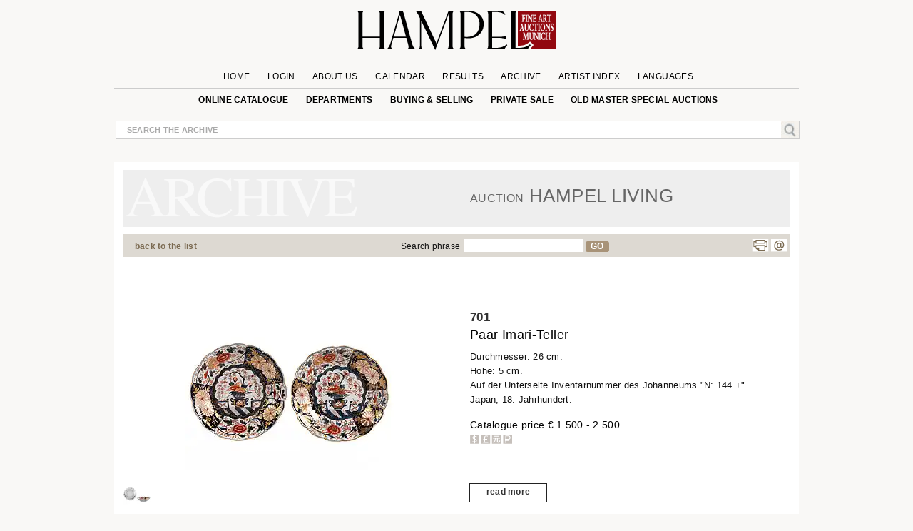

--- FILE ---
content_type: text/html; charset=UTF-8
request_url: https://www.hampel-auctions.com/a/archive-catalogue-detail.html?la=en&a=93&s=340&id=513516&g=Aussereuropaeische-Kunst
body_size: 23440
content:

 <!DOCTYPE html>
<html lang="en">
<head>
     <meta charset="utf-8" />
  
<!-- create dataLayer and init  -->
  
    <script>  


    		window.dataLayer = window.dataLayer || [];
          function gtag() { window.dataLayer.push(arguments); }
          gtag('consent', 'default', {
            ad_storage: 'denied',
            ad_user_data: 'denied',
            ad_personalization:'denied',
            analytics_storage:'denied',
            wait_for_update: 500
            
          });

          
         //gtag("set", "ads_data_redaction", true); strenger cookie richtlinie

         gtag("set", "ipAddress", "18.217.143.138")

          window.dataLayer.push({
            'language_setting': "en" 
          });

         //http://www.geoplugin.net/javascript.gp  geolocation etc script;
      </script>
  

<!-- area for verfications -->
<meta name="google-site-verification" content="UvKsKeqUyHEvP-DjDyILhZnH1ENfi2S3KYxdl3EZtnQ" />
 <meta name="p:domain_verify" content="edbb9e4a2aa48ef79ef6bf85a82669ab"/>
 <meta name="facebook-domain-verification" content="x7yrd8nojqvu64pk7wjzqhr7jrfeh0" />
   <title>Paar Imari-Teller - Hampel Fine Art Auctions</title>
   
   <meta name="description" content="Die Teller tief gemuldet, mit gebogtem Rand. Die Lippe ist mit einem zarten Band vergoldet. Die Fahne ist in sechs Teile gegliedert, die je unterschiedlich " />

	<meta content="index, follow" name="robots">
	<meta name="page-topic" content="Kunst &amp; Kultur; Allgemein" />
	<meta name="Author" content="Hampel Kunstauktionen">
	<meta name="copyright" content="&copy; 2019 Hampel Kunstauktionen in München">
	<meta http-equiv="X-UA-Compatible" content="IE=edge"/>
     <!-- metatags  MS -->  
	<meta content="hampel-auctions.com" name="application-name">
   <meta content="Launch hampel-auctions.com" name="msapplication-tooltip">
   <meta content="name=Anmelden;action-uri=/login.html?utm_medium=tb_icon&utm_content=Win7+Taskbar+Icon&utm_source=Sign+In;icon-uri=/img/content/favicon.ico" name="msapplication-task">
   <meta content="name=Registieren;action-uri=//account-new.html?utm_medium=tb_icon&utm_content=Win7+Taskbar+Icon&utm_source=Register;icon-uri=/img/content/favicon.ico" name="msapplication-task">
   <meta content="name=Bieten;action-uri=/online-catalogue-start.html?utm_medium=tb_icon&utm_content=Win7+Taskbar+Icon&utm_source=Bid;icon-uri=/img/content/favicon.ico" name="msapplication-task">
   <!-- Meta MS End -->
   
   <meta content="Launch hampel-auctions.com" name="msapplication-tooltip">
   <meta content="name=Anmelden;action-uri=/login.html?utm_medium=tb_icon&utm_content=Win7+Taskbar+Icon&utm_source=Sign+In;icon-uri=/img/content/favicon.ico" name="msapplication-task">
   <meta content="name=Registieren;action-uri=//account-new.html?utm_medium=tb_icon&utm_content=Win7+Taskbar+Icon&utm_source=Register;icon-uri=/img/content/favicon.ico" name="msapplication-task">
   <meta content="name=Bieten;action-uri=/online-catalogue-start.html?utm_medium=tb_icon&utm_content=Win7+Taskbar+Icon&utm_source=Bid;icon-uri=/img/content/favicon.ico" name="msapplication-task">
   
   <meta name="format-detection" content="telephone=no">
   <script type="application/ld+json">{"@context":"http://schema.org","@graph":[{"@type":"Organization","@id":"https://hampel-auctions.com/#organization","name":"HAMPEL Fine Art Auctions Munich","url":"https://hampel-auctions.com","sameAs":["https://www.facebook.com/hampelfineart/","https://www.pinterest.de/hampelauctions/","https://www.instagram.com/hampel.fine.art.auctions/"],"logo":{"@type":"ImageObject","@id":"https://hampel-auctions.com/#/schema/logo/image/","inLanguage":"de-DE","url":"https://hampel-auctions.com/img/content/Logo_grau_rot_engl.png","contentUrl":"https://hampel-auctions.com/img/content/Logo_grau_rot_engl.png","width":1024,"height":201,"caption":"HAMPEL Fine Art Auctions Munich"},"image":{"@id":"https://hampel-auctions.com/#/schema/logo/image/"},"address":{"@type":"PostalAddress","addressLocality":"München ","postalCode":"80799","streetAddress":"Schellingstr. 44 Villa Hampel"},"email":"office@hampel-auctions.com","telephone":"( 0049 ) 89 28 80 40"},{"@type":"WebSite","@id":"https://hampel-auctions.com/#website","url":"https://hampel-auctions.com","name":"HAMPEL Fine Art Auctions Munich","description":"One of the leading auction houses in Europe. Overview on our upcoming art auctions in Munich. Subscribe to our page flip catalogues and receive all actual notes about our auctions","publisher":{"@id":"https://hampel-auctions.com/#organization"},"potentialAction":[{"@type":"SearchAction","target":{"@type":"EntryPoint","urlTemplate":"https://www.hampel-auctions.com/archive-catalogue-search.html?q={search_term_string}"},"query-input":"required name=search_term_string"}],"inLanguage":"de-DE"},{"@type":"WebPage","@id":"https://hampel-auctions.com/a/archive-catalogue-detail.html?la=en&a=93&s=340&id=513516&g=Aussereuropaeische-Kunst/#webpage","url":"https://hampel-auctions.com/a/archive-catalogue-detail.html?la=en&a=93&s=340&id=513516&g=Aussereuropaeische-Kunst","name":"Paar Imari-Teller","isPartOf":{"@id":"https://hampel-auctions.com/#website"},"datePublished":"2013-06-30T00:00:00+02:00","description":"Die Teller tief gemuldet, mit gebogtem Rand. Die Lippe ist mit einem zarten Band vergoldet. Die Fahne ist in sechs Teile gegliedert, die je unterschiedlich ...","breadcrumb":["https://hampel-auctions.com/a/archive-catalogue-detail.html?la=en&a=93&s=340&id=513516&g=Aussereuropaeische-Kunst/#breadcrumb"],"inLanguage":"en-EN","potentialAction":[{"@type":"ReadAction","target":["https://hampel-auctions.com/a/archive-catalogue-detail.html?la=en&a=93&s=340&id=513516&g=Aussereuropaeische-Kunst"]}]},{"@type":"BreadcrumbList","@id":"https://hampel-auctions.com/a/archive-catalogue-detail.html?la=en&a=93&s=340&id=513516&g=Aussereuropaeische-Kunst/#breadcrumb","itemListElement":[{"@type":"ListItem","position":1,"name":"Homepage","item":"https://hampel-auctions.com"},{"@type":"ListItem","position":2,"name":"Hampel Living June 28, 2013","item":"https://hampel-auctions.com/archive-catalogue.html?la=en&a=93&s=340"},{"@type":"ListItem","position":3,"name":"Paar Imari-Teller","item":"https://hampel-auctions.com/a/archive-catalogue-detail.html?la=en&a=93&s=340&id=513516&g=Aussereuropaeische-Kunst"}]},{"@type":"CreativeWork","name":"Paar Imari-Teller","image":"https://www.hampel-auctions.com/img/auktionen/A93/b/Hampel-93018003.jpg","description":"Die Teller tief gemuldet, mit gebogtem Rand. Die Lippe ist mit einem zarten Band vergoldet. Die Fahne ist in sechs Teile gegliedert, die je unterschiedlich ...","creator":{"@type":"Person","name":""},"offers":{"@type":"AggregateOffer","lowPrice":"1.500 &euro;"}}]}</script>
   <!-- meta name="viewport" content="width=device-width, initial-scale=1" / -->
	<meta content="Schellingstrasse 44, 80799 München, Deutschland" name="geo.placename" /><meta content="48.1508523;11.5744366" name="geo.position" /><meta content="DE-Bayern" name="geo.region" /><meta content="48.1508523;11.5744366" name="ICBM" />
   
  
   <meta property="og:title" content="Paar Imari-Teller" />
   <meta property="og:description" content="Die Teller tief gemuldet, mit gebogtem Rand. Die Lippe ist mit einem zarten Band vergoldet. Die Fahne ist in sechs Teile gegliedert, die je unterschiedlich ..."/>
   <meta property="og:site_name" content="Hampel-Auctions" /> 
   <meta property="og:url" content="https://www.hampel-auctions.com/a/archive-catalogue-detail.html?la=en&a=93&s=340&id=513516&g=Aussereuropaeische-Kunst" />
   <meta property="og:locale" content="de_DE" />
   <link rel="canonical" href="https://www.hampel-auctions.com/a/archive-catalogue-detail.html?la=en&a=93&s=340&id=513516&g=Aussereuropaeische-Kunst"/>
  <meta property="og:type" content="product"/>
  <meta property="og:image" content="https://www.hampel-auctions.com/img/auktionen/A93/b/Hampel-93018003.jpg" />   

       
      <meta property="og:image" content="https://www.hampel-auctions.com/img/auktionen/A93/b/Hampel-93018003-a.jpg" /> 
      	
<link rel="shortcut icon" href="/img/content/favicon.ico" type="image/x-icon" />
<link rel="shortcut icon" href="/img/hampel_touch-icon/favicon.ico" type="image/x-icon" />
<link rel="apple-touch-icon" sizes="57x57" href="/img/hampel_touch-icon/apple-touch-icon-57x57.png">
<link rel="apple-touch-icon" sizes="60x60" href="/img/hampel_touch-icon/apple-touch-icon-60x60.png">
<link rel="apple-touch-icon" sizes="72x72" href="/img/hampel_touch-icon/apple-touch-icon-72x72.png">
<link rel="apple-touch-icon" sizes="76x76" href="/img/hampel_touch-icon/apple-touch-icon-76x76.png">
<link rel="apple-touch-icon" sizes="114x114" href="/img/hampel_touch-icon/apple-touch-icon-114x114.png">
<link rel="apple-touch-icon" sizes="120x120" href="/img/hampel_touch-icon/apple-touch-icon-120x120.png">
<link rel="apple-touch-icon" sizes="144x144" href="/img/hampel_touch-icon/apple-touch-icon-144x144.png">
<link rel="apple-touch-icon" sizes="152x152" href="/img/hampel_touch-icon/apple-touch-icon-152x152.png">
<link rel="apple-touch-icon" sizes="180x180" href="/img/hampel_touch-icon/apple-touch-icon-180x180.png">
<link rel="icon" type="image/png" href="/img/hampel_touch-icon/favicon-16x16.png" sizes="16x16">
<link rel="icon" type="image/png" href="/img/hampel_touch-icon/favicon-32x32.png" sizes="32x32">
<link rel="icon" type="image/png" href="/img/hampel_touch-icon/favicon-96x96.png" sizes="96x96">
<link rel="icon" type="image/png" href="/img/hampel_touch-icon/android-chrome-192x192.png" sizes="192x192">
<meta name="msapplication-square70x70logo" content="/img/hampel_touch-icon/smalltile.png" />
<meta name="msapplication-square150x150logo" content="/img/hampel_touch-icon/mediumtile.png" />
<meta name="msapplication-wide310x150logo" content="/img/hampel_touch-icon/widetile.png" />
<meta name="msapplication-square310x310logo" content="/img/hampel_touch-icon/largetile.png" />


<!--link rel="preconnect" href="//www.googletagmanager.com/" crossorigin>
<link rel="preconnect" href="//www.google-analytics.com/" crossorigin>
<link rel="preconnect" href="//ajax.googleapis.com" crossorigin>
<link rel="preconnect" href="//fonts.gstatic.com" crossorigin-->


 
<link rel="preload" as="image" href="/img/content/hampel-fine-art-auctions-munich.svg" />

<link  href="/s/fonts.css" rel="stylesheet"  type="text/css" media="all" />
<link href="//cdn-hampel-auctions.de/s/BASIC_CSS_FILE_mumin_00edcbb8d510aa3a503b02c2de55b302.css" rel="stylesheet"  type="text/css" media="all" />

<!--mobile-->

  <meta name="viewport" content="width=device-width" >



<!--link href="https://fonts.googleapis.com/css2?family=Open+Sans:ital,wght@0,300;0,400;0,600;0,700;0,800;1,300;1,400;1,600&display=swap" rel="stylesheet" -->

<!--
 <link  href='https://fonts.googleapis.com/css?family=Open+Sans:400,300,300italic,400italic,600,600italic,700,700italic,800,800italic&subset=latin,latin-ext,cyrillic,cyrillic-ext&display=swap' rel='stylesheet' type='text/css' rel="preload"> 
  
<link href='https://fonts.googleapis.com/css?family=Open+Sans+Condensed:300,300italic,700&subset=latin,latin-ext,cyrillic,cyrillic-ext&display=swap' rel="preload" rel='stylesheet' type='text/css'>
 --> 

<!--link rel="stylesheet" type="text/css" href="//cdn-hampel-auctions.de/s/AGILE_CSS_FILE_mumin_e00c36abcb6801489488286d48e5cfaf.css" media="screen"/ -->

<link rel="stylesheet" type="text/css"  href="//cdn-hampel-auctions.de/s/PRINTDETAIL_CSS_FILE_mumin_f2e2e037beb43957d8e5987ae3d38ab0.css" media="print"/>

   
 
<script>
	//layzloading laden polyfill
	window.lazySizesConfig = window.lazySizesConfig || {};
	window.lazySizesConfig.init = false;
</script>   
 
 




</head>
<body class="detail arch objectlist">

<!--Google Tag Manager-->
<!-- Google Tag Manager wurde akzeptiert -->

	
	
		<script>
		
		
		(function(w,d,s,l,i){

			w[l]=w[l]||[];w[l].push({'gtm.start':new Date().getTime(),event:'gtm.js'});
				var f=d.getElementsByTagName(s)[0],j=d.createElement(s),dl=l!='dataLayer'?'&l='+l:'';
					j.async=true;
					j.src='//www.googletagmanager.com/gtm.js?id='+i+dl;
					f.parentNode.insertBefore(j,f);
		})(window,document,'script','dataLayer','GTM-TQJML9');
		
		
	
	 
		(function(w,d,t,r,u){var f,n,i;w[u]=w[u]||[],f=function(){var o={ti:"187211380", enableAutoSpaTracking: true};o.q=w[u],w[u]=new UET(o),w[u].push("pageLoad")},n=d.createElement(t),n.src=r,n.async=1,n.onload=n.onreadystatechange=function(){var s=this.readyState;s&&s!=="loaded"&&s!=="complete"||(f(),n.onload=n.onreadystatechange=null)},i=d.getElementsByTagName(t)[0],i.parentNode.insertBefore(n,i)})(window,document,"script","//bat.bing.com/bat.js","uetq");
		</script>

		 <noscript>
			<iframe src="//www.googletagmanager.com/ns.html?id=GTM-TQJML9" height="0" width="0" style="display:none;visibility:hidden"></iframe>
		</noscript>

 	
	

<!-- End Google Tag Manager -->




<div id="outerwrapper">

	
<!-- Begin Header -->
<div class="white">
<div class="innerwhite">

<div class="shift"></div>

	<div class="header">

		<div class="header-inside">

			<div class="navrow1">

			
				<div class="navDiv">
	<a href="/" title="HAMPEL Fine Art Auctions Munich"><img class="logo" src="/img/content/hampel-fine-art-auctions-munich.svg" alt="Logo Fine Art Auctions Munich" /></a>
	<a href="#" style="float:right;" title="shop now!"></a>
   	<a href="https://www.hampel-auctions.com/live-auctions.html" title="Click here for Live Auctions" style="float:left;visibility:hidden"  class=" mobhide"></a>

</div>

				<ul id="mm1">
								<li >
					<a  href="/" >Home</a>

					
				</li>
					

								<li >
					<a  href="/login.html" >Login</a>

					
				</li>
					

								<li  class="about-us">
					<a >About us</a>

										<ul class="sub en" >
					
												
						<li>
																
																			<a href="/company-auctionhouse.html" title="Company information | HAMPEL Fine Art Auctions Munich" >Contact</a>
																						</li>
												
						<li>
																
																			<a href="/munich-enterprise.html" title="Munich enterprise | Hampel Fine Art Auctions Munich" >Munich enterprise</a>
																						</li>
												
						<li>
																
																			<a href="/the-special-extra-at-hampel.html" title="The special extra at Hampel | Hampel Fine Art Auctions Munich" >The special extra at Hampel</a>
																						</li>
												
						<li>
																
																			<a href="/live-auctions.html" title="Live auctions | Hampel Fine Art Auctions Munich" >Live auctions</a>
																						</li>
												
						<li>
																
																			<a href="/videos-of-previous-auctions.html" title="Videos of previous auctions | Hampel Fine Art Auctions Munich" >Videos of previous auctions</a>
																						</li>
												
						<li>
																
																			<a href="/karriere-im-auktionshaus.html" title="Careers  | HAMPEL Fine Art Auctions Munich" >Job vacancies</a>
																						</li>
							
					</ul>		
					
				</li>
					

								<li >
					<a  href="/company-dates.html" >Calendar</a>

					
				</li>
					

								<li >
					<a  href="/highlights.html" >Results</a>

					
				</li>
					

								<li >
					<a  href="/archive.html" >Archive</a>

					
				</li>
					

								<li >
					<a  href="/artists.html" >Artist Index</a>

					
				</li>
					

								<li  class="language">
					<a >Languages</a>

										<ul class="sub en" >
					
												
						<li>
																								<a href="/a/archive-catalogue-detail.html?la=de&a=93&s=340&id=513516&g=Aussereuropaeische-Kunst" title="Deutsche Webseite von Hampel Kunstauktionen" >DE</a>
																					</li>
												
						<li>
																								<a href="/a/archive-catalogue-detail.html?la=fr&a=93&s=340&id=513516&g=Aussereuropaeische-Kunst" title="Site web de Hampel Fine Art Auctions en français" >FR</a>
																					</li>
												
						<li>
																								<a href="/a/archive-catalogue-detail.html?la=it&a=93&s=340&id=513516&g=Aussereuropaeische-Kunst" title="Pagina web in italiano di Hampel Fine Art Auction" >IT</a>
																					</li>
							
					</ul>		
					
				</li>
					

				

				</ul>
			</div>

			<div class="navrow2">
					<ul id="mm2">
					<!--
											<li>
						<a href="https://www.facebook.com/pages/Hampel-Fine-Art-Auctions-Munich/119950421406183" class="socials f" title="Hampel on Facebook" target="_blank"></a>
						<a href="https://www.pinterest.com/hampelauctions" class="socials pi" title="Hampel on Pinterest" target="_blank"></a>
						<a href="https://www.instagram.com/hampel.fine.art.auctions/" class="socials ig" title="Hampel on Instagram" target="_blank"></a>
						<a href="" class="socials g" title="" target=""></a>
						</li>
										-->
					 

					<li>
																<a  href="/online-catalogue-start.html" >online catalogue</a>
															
							
												</li>
					 

					<li>
																<a  href="/departments.html" >Departments</a>
															
							
						  
								<ul class="section">
								<li class="mhead"><a href="/departments.html">Aktuelle Auktionen</a></li>
								<li class="mhead"><a>Fachbereiche</a></li >
								
								 
								<li><a href="/online-catalogue-search.html?g=Gemaelde-16-18-Jhdt&p=1">Old Master Paintings</a></li>
									 
								<li><a href="/online-catalogue-search.html?g=Gemaelde-19-20-Jhdt&p=1">19th & 20th Century Paintings</a></li>
									 
								<li><a href="/online-catalogue-search.html?g=Moderne&p=1">Impressionists & Modern&nbspArt</a></li>
									 
								<li><a href="/online-catalogue-search.html?g=Skulpturen&p=1">Sculpture & Antiquities</a></li>
									 
								<li><a href="/online-catalogue-search.html?g=MoebelEinrichtung&p=1">Furniture & Interior</a></li>
									 
								<li><a href="/online-catalogue-search.html?g=Uhren&p=1">Clocks</a></li>
									 
								<li><a href="/online-catalogue-search.html?g=Kunsthandwerk&p=1">Works of Art</a></li>
									 
								<li><a href="/online-catalogue-search.html?g=SilberversilberteObjekte&p=1">Silver & silver plated objects</a></li>
									 
								<li><a href="/online-catalogue-search.html?g=Luxus&p=1">Handbags</a></li>
									 
								<li><a href="/online-catalogue-search.html?g=SchmuckJuwelen&p=1">Jewellery & Accessories</a></li>
									 
								<li><a href="/online-catalogue-search.html?g=Armbanduhren&p=1">Wristwatches</a></li>
									 
								<li><a href="/online-catalogue-search.html?g=Aussereuropaeische-Kunst&p=1">Non-European Art</a></li>
									 
								<li><a href="/online-catalogue-search.html?g=Varia&p=1">Hampel Living</a></li>
																	</ul>
												</li>
					 

					<li>
																<a  href="/company-buy-sell.html" >Buying & Selling</a>
															
							
												</li>
					 

					<li>
																<a  href="/private-sale.html" >private sale</a>
															
							
												</li>
					 

					<li>
																<a  href="/special-old-masters-auctions.html" >Old Master special auctions</a>
															
							
												</li>
					
					</ul>
			</div>
			<!-- neues Suchfeld -->
			<div class="globalInput " style="position: relative;">
				<p><input id="globalsearch" class="search" placeholder="search the archive"/><span><a id="bglobalsearch"><img src="/img/content/search.jpg" alt="Kunst auf hampel-auctions.com suchen"/></a></span></p>
				<p class="suggestions" style="position: absolute;"> </p>
			</div>
			<!-- neues Suchfeld -->

		</div>

</div>
<div class="shift"></div>

</div>


</div>
<!-- HEAD END -->
	<!-- departments im archiv für den desktop-->

<div class="depart" style="display:none;">
	<div class="inner">
		<div class="archborder">
		<!-- gibt es warengruppen aus vergangener Auktion -->

							<div class="half" style="width:960px;">
				<!--h2>Warengruppen</h2 -->
				<ul>

								<li><a href="/online-catalogue-search.html?g=Gemaelde-16-18-Jhdt&p=1"> Old Master Paintings</a></li>
				 
								<li><a href="/online-catalogue-search.html?g=Gemaelde-19-20-Jhdt&p=1"> 19th & 20th Century Paintings</a></li>
				 
								<li><a href="/online-catalogue-search.html?g=Moderne&p=1"> Impressionists & Modern&nbspArt</a></li>
				 
								<li><a href="/online-catalogue-search.html?g=Skulpturen&p=1"> Sculpture & Antiquities</a></li>
				 
								<li><a href="/online-catalogue-search.html?g=MoebelEinrichtung&p=1"> Furniture & Interior</a></li>
				 
				
				</ul>
				<ul>
								<li><a href="/online-catalogue-search.html?g=Uhren&p=1"> Clocks</a></li>
				 
								<li><a href="/online-catalogue-search.html?g=Kunsthandwerk&p=1"> Works of Art</a></li>
				 
								<li><a href="/online-catalogue-search.html?g=SilberversilberteObjekte&p=1"> Silver & silver plated objects</a></li>
				 
								<li><a href="/online-catalogue-search.html?g=Luxus&p=1"> Handbags</a></li>
				 
								<li><a href="/online-catalogue-search.html?g=SchmuckJuwelen&p=1"> Jewellery & Accessories</a></li>
				 
								</ul>
				<ul>
								<li><a href="/online-catalogue-search.html?g=Armbanduhren&p=1"> Wristwatches</a></li>
				 
								<li><a href="/online-catalogue-search.html?g=Aussereuropaeische-Kunst&p=1"> Non-European Art</a></li>
				 
								<li><a href="/online-catalogue-search.html?g=Varia&p=1"> Hampel Living</a></li>
				 
								</ul>
				</div>
			
		</div>
		<!-- der balken unten -->
	</div>
</div>
<!-- departments -->

<!-- departments -->

<!-- banner für live auktionen für smartphones -->

<!-- banner für live auktionen für smartphones -->
<!-- banner für live auktionen --><!-- banner für live auktionen --><div class="archlay" >
<div class="inner">
<div class="archborder">
<div class="half">
<h2>All departments in the archive</h2>
<ul>
<li><a href="/archive-catalogue-search.html?g=Gemaelde-19-20-Jhdt&p=1"> 19th & 20th Century Paintings</a></li>
 
<li><a href="/archive-catalogue-search.html?g=Antiken&p=1"> Antiquities</a></li>
 
<li><a href="/archive-catalogue-search.html?g=Waffen&p=1"> Arms and hunting objects</a></li>
 
<li><a href="/archive-catalogue-search.html?g=Jugendstil-Art-Deco&p=1"> Art Nouveau & Art Déco</a></li>
 
<li><a href="/archive-catalogue-search.html?g=Grafik&p=1"> Books, Drawings & Engravings</a></li>
 
<li><a href="/archive-catalogue-search.html?g=Uhren&p=1"> Clocks</a></li>
 
<li><a href="/archive-catalogue-search.html?g=MoebelEinrichtung&p=1"> Furniture & Interior</a></li>
 
<li><a href="/archive-catalogue-search.html?g=DosenMiniaturen&p=1"> Gold Boxes & Objects of virtue</a></li>
 
<li><a href="/archive-catalogue-search.html?g=Varia&p=1"> Hampel Living</a></li>
 
<li><a href="/archive-catalogue-search.html?g=Luxus&p=1"> Handbags</a></li>
 

</ul>
<ul>
<li><a href="/archive-catalogue-search.html?g=Elfenbein&p=1"> Ivory art objects</a></li>
 
<li><a href="/archive-catalogue-search.html?g=SchmuckJuwelen&p=1"> Jewellery & Accessories</a></li>
 
<li><a href="/archive-catalogue-search.html?g=Keramik&p=1"> Majolica & Ceramics</a></li>
 
<li><a href="/archive-catalogue-search.html?g=Aussereuropaeische-Kunst&p=1"> Non-European Art</a></li>
 
<li><a href="/archive-catalogue-search.html?g=Gemaelde-16-18-Jhdt&p=1"> Old Master Paintings</a></li>
 
<li><a href="/archive-catalogue-search.html?g=Russische-Kunst&p=1"> Russian Art</a></li>
 
<li><a href="/archive-catalogue-search.html?g=Skulpturen&p=1"> Sculpture & Antiquities</a></li>
 
<li><a href="/archive-catalogue-search.html?g=SilberversilberteObjekte&p=1"> Silver & silver plated objects</a></li>
 
<li><a href="/archive-catalogue-search.html?g=Kunsthandwerk&p=1"> Works of Art</a></li>
 
<li><a href="/archive-catalogue-search.html?g=Armbanduhren&p=1"> Wristwatches</a></li>
 

</ul>

</div>

<div class="half right">
<h2> departments June auctions 2013&nbsp;</h2>
<ul>
<li><a href="/archive-catalogue-search.html?a=93&g=Gemaelde-19-20-Jhdt&p=1"> 19th & 20th Century Paintings</a></li>
 
<li><a href="/archive-catalogue-search.html?a=93&g=Antiken&p=1"> Antiquities</a></li>
 
<li><a href="/archive-catalogue-search.html?a=93&g=Grafik&p=1"> Books, Drawings & Engravings</a></li>
 
<li><a href="/archive-catalogue-search.html?a=93&g=Uhren&p=1"> Clocks</a></li>
 
<li><a href="/archive-catalogue-search.html?a=93&g=MoebelEinrichtung&p=1"> Furniture & Interior</a></li>
 
<li><a href="/archive-catalogue-search.html?a=93&g=DosenMiniaturen&p=1"> Gold Boxes & Objects of virtue</a></li>
 
<li><a href="/archive-catalogue-search.html?a=93&g=Varia&p=1"> Hampel Living</a></li>
 
<li><a href="/archive-catalogue-search.html?a=93&g=Moderne&p=1"> Impressionists & Modern&nbspArt</a></li>
 
<li><a href="/archive-catalogue-search.html?a=93&g=SchmuckJuwelen&p=1"> Jewellery & Accessories</a></li>
 
<li><a href="/archive-catalogue-search.html?a=93&g=Keramik&p=1"> Majolica & Ceramics</a></li>
 

</ul>
<ul>
<li><a href="/archive-catalogue-search.html?a=93&g=Gemaelde-16-18-Jhdt&p=1"> Old Master Paintings</a></li>
 
<li><a href="/archive-catalogue-search.html?a=93&g=Russische-Kunst&p=1"> Russian Art</a></li>
 
<li><a href="/archive-catalogue-search.html?a=93&g=Skulpturen&p=1"> Sculpture & Antiquities</a></li>
 
<li><a href="/archive-catalogue-search.html?a=93&g=SilberversilberteObjekte&p=1"> Silver & silver plated objects</a></li>
 
<li><a href="/archive-catalogue-search.html?a=93&g=Kunsthandwerk&p=1"> Works of Art</a></li>
 
<li><a href="/archive-catalogue-search.html?a=93&g=Armbanduhren&p=1"> Wristwatches</a></li>
 

</ul></div>
<!-- der balken unten --></div>
</div>
</div>


<!-- content beginn -->

<div id="wrapper" class="archive">
<div class="coat">

<div class="shift "><a class="arrow left" title="return to previous page" href="" rel="prev"><span></span></a></div>



<div class="content">


<!-- modul beginn -->
<div class="modul object">


<!-- headers for groups, search and subauction -->
<div class="head">
<!-- headers for groups, search and subauction -->
<div class="abg">


<div class="col colspan6">&nbsp;</div>
<div class="col colspan6">
<h2><span>Auction</span> Hampel Living</h2>
</div>
</div>

</div>

<!-- beginn search bar -->
<div class="searchbar">
<div class="col colspan3"><p class="tip"><a href="#" id="goBackList" class="back">back to the list</a></p></div>
<div class="col colspan2"><p class="tip"></p></div>
<div class="col colspan5"><p class="tip">Search phrase<input class="textsearch" id="textsearch" /><a id="btextsearch">GO</a></p></div>
<div class="col colspan2"><ul class="func"><li style="margin-left: -25px"><a href="" class="socials g" title="" target=""></a><a class="socials p" title="Print page" href="#" onclick="window.print();return false"></a><a class="socials m" title="Mail to HAMPEL Fine Art Auctions" href="mailto:office@hampel-auctions.com"></a></li></ul></div>
</div>

<!-- end search  bar -->
<!-- google bar -->

<div class="row gtr translate"><div id="google_translate_element" style="float:right;"></div>
<p class="gtreset" style="float:right;"><span class="oa">&raquo; </span>reset</p></div>
<!-- google bar -->
<!-- neuer Bereich -->
<!-- slider f�r detail photos -->



<!-- slider für detail photos -->
<div class="swiper-detail mobhide" style="position:relative;display:none;margin-bottom:50px;">
<div style="position:relative; background:white; height:auto; margin-bottom:50px; width:100%; z-index:10; ">
<div class="slideToggle"><p title="schließen"><span></span><span></span></p></div>
<div class="swiper-container detail-swiper">
    <div class="swiper-wrapper">
	
			<!-- kein imgix -->
		<link rel="preload" as="image" href="https://cdn-hampel-auctions.de/cdn-cgi/image/q=50,s=1,f=auto,metadata=copyright,h=585,fit=scale-down/img/auktionen/A93/b/Hampel-93018003.jpg" />
		<div class="swiper-slide">
		<img 
			data-src="https://cdn-hampel-auctions.de/cdn-cgi/image/q=50,s=1,f=auto,metadata=copyright,h=585,fit=scale-down/img/auktionen/A93/b/Hampel-93018003.jpg" 
			src="https://hampel-auctions.imgix.net/auktionen/defaults/clearpix.jpg"  
			alt="Detailabbildung:Paar Imari-Teller" 
			class="swiper-lazy" 
			style="max-width:100%;"/>
		</div>
			
			   	 <div class="swiper-slide i">
			<div class="swiper-lazy-preloader"></div>
			<img 
				data-src="https://cdn-hampel-auctions.de/cdn-cgi/image/q=50,s=1,f=auto,metadata=copyright,h=585,fit=scale-down/img/auktionen/A93/b/Hampel-93018003-a.jpg" 
				src="https://hampel-auctions.imgix.net/auktionen/defaults/clearpix.jpg" 
				alt="Detailabbildung: Paar Imari-Teller"  
				class="swiper-lazy" style="max-width:100%;"/>
		  </div>
					
			
			
	
			   	    	</div>
  </div>
  <!-- Add Pagination -->
  <div class="swiper-pagination detailpagination"></div>
 <!-- Add Arrows -->
    <div class="swiper-button-next swiper-button-white"></div>
    <div class="swiper-button-prev swiper-button-white"></div>
</div>
</div>





<!-- inner content -->
<!-- begin upper modul row -->

	<div class="detail-row" style="width:100%;min-height:400px;">
	<!-- art agent tpl --> 
	
		<!-- big modul art agent -->
<div id="artagent">
	<div class="artagent_overlay"></div>
	<div class="artagent col colspan12">
			<div class="close-button" style="transform:none;"><span style="font-size:2rem; font-weight:400;">&times;</span></div>

			<h3>Your personal art agent</h3>
			<div style="float:left; width:100%;">
				<div class="col colspan3">
					
														<!-- auktion kleiner 118 -->
								
								<img data-srcset="https://cdn-hampel-auctions.de/cdn-cgi/image/q=50,s=1,f=auto,metadata=copyright,w=206,dpr=1,fit=scale-down/img/auktionen/A93/m/Hampel-93018003.jpg 1x,
												  https://cdn-hampel-auctions.de/cdn-cgi/image/q=50,s=1,f=auto,metadata=copyright,w=206,dpr=2,fit=scale-down/img/auktionen/A93/m/Hampel-93018003.jpg 2x,
												  https://cdn-hampel-auctions.de/cdn-cgi/image/q=50,s=1,f=auto,metadata=copyright,w=206,dpr=3,fit=scale-down/img/auktionen/A93/m/Hampel-93018003.jpg 3x" 
												  src="/img/auktionen/defaults/clearpix.jpg" class="lazyload"  alt="Detail images: Paar Imari-Teller" style="width:90%;"/>
								
					
				</div>
				<div class="col colspan5">			
					<p><strong>You would like to purchase a similar object?</strong></p>
				</div>
			</div>
			<div class="firstview">
				
				<!--
				<div class="col colspan8">
					<p>Gerne informieren wir Sie,  wenn ähnliche Objekte in einer unserer kommenden Auktionen versteigert werden.</p>
				</div>
				-->
				<div class="col colspan8 form-check">
											<p style="font-weight:600;">
						<input type="text" name="searchphrase[]" value="" required placeholder="Enter your search term" class="form">
						</p>

											<p>We are happy to inform you,  if similar works are to be auctioned in one of our upcoming auctions.</p>

						<p style="font-weight:600;">
						<input type="text" name="email" placeholder="Enter your email address" required class="form">
						</p>
					<div class="checkbox-container" style="margin-top:15px">	
						<p><input id="privacy_accepted" name="privacy_accepted" type="checkbox" class="form"><label for="privacy_accepted" class="fe"></label></p>
						<p>Please accept our <a href="/datenschutz.html" target="_blank" style="font-size:inherit;">privacy policy</a></p>
					</div>
					<div class="error" style="display:none"></div>
					<!--p>Unser Kunst-Agent informiert Sie kostenlos und ausschließlich über <strong> ähnliche Kunstwerke </strong>, insofern diese in einer unserer Auktionen angeboten werden. </p-->
					
					<input type="button" class="artagent-button" value="Activate art agent">
				</div>
				
			</div>
			<div class="secondview" style="display:none;">
				<div class="col colspan8">
					<p class="success">Your search has been added to your personal art agent. We have sent you a confirmation e-mail with an overview of your registered art agent search We are happy to inform you,  if similar works are to be auctioned in one of our upcoming auctions.</p>
					<p class="success_activate">The search term has been added to your personal art agent. We have sent you an email, please confirm the activation link there.<!--Ihr persönlicher Kunst-Agent ist nun vorgemerkt. Bitte bestätigen Sie durch klicken auf den Button "Kunst-Agent aktivieren" in unserer E-Mail, die wir Ihnen geschickt haben, dass Sie über Werke von  &ndash; die in einer unserer kommenden Auktionen angeboten werden &ndash; informiert werden wollen.--></p>
				</div>
			</div>
	</div>
</div>
<!-- big modul art agent -->


		<!-- mobile slider tpl für alle bilder --> 

		<!--Modul für detailbilder auf cellphones-->

  
<div class="detimgmob desc-hide">

    <div class="swiper-container mob-swiper">
		<div class="swiper-wrapper">
			
				


											<link rel="preload" as="image" href="https://cdn-hampel-auctions.de/cdn-cgi/image/q=50,s=1,f=auto,metadata=copyright,w=460,fit=scale-down/img/auktionen/A93/m/Hampel-93018003.jpg" />
						
						<div class="swiper-slide">
							   	<img src="https://cdn-hampel-auctions.de/cdn-cgi/image/q=50,s=1,f=auto,metadata=copyright,w=460,fit=scale-down/img/auktionen/A93/m/Hampel-93018003.jpg" 
							   		srcset="https://cdn-hampel-auctions.de/cdn-cgi/image/q=50,s=1,f=auto,metadata=copyright,w=460,dpr=1,fit=scale-down/img/auktionen/A93/m/Hampel-93018003.jpg 1x,
							   				https://cdn-hampel-auctions.de/cdn-cgi/image/q=40,s=2,f=auto,metadata=copyright,w=460,dpr=2,fit=scale-down/img/auktionen/A93/b/Hampel-93018003.jpg 2x,
							   				https://cdn-hampel-auctions.de/cdn-cgi/image/q=40,s=2,f=auto,metadata=copyright,w=460,dpr=3,fit=scale-down/img/auktionen/A93/b/Hampel-93018003.jpg 3x"  
							   				alt="Paar Imari-Teller"  style="width:auto; max-height:100%; height:inherit; max-width:100%;" />
						</div>
							
														<div class="swiper-slide i">
									<div class="swiper-lazy-preloader"></div>
										<img data-srcset="https://cdn-hampel-auctions.de/cdn-cgi/image/q=50,s=1,f=auto,metadata=copyright,w=460,dpr=1,fit=scale-down/img/auktionen/A93/m/Hampel-93018003-a.jpg 1x,
															https://cdn-hampel-auctions.de/cdn-cgi/image/q=40,s=2,f=auto,metadata=copyright,w=460,dpr=2,fit=scale-down/img/auktionen/A93/b/Hampel-93018003-a.jpg 2x,
															https://cdn-hampel-auctions.de/cdn-cgi/image/q=40,s=2,f=auto,metadata=copyright,w=460,dpr=3,fit=scale-down/img/auktionen/A93/b/Hampel-93018003-a.jpg 3x" 
															src="https://hampel-auctions.imgix.net/auktionen/defaults/clearpix.jpg" alt="Detailabbildung: Paar Imari-Teller"  class="swiper-lazy" style="width: auto; max-height:246px; max-width: 100%;" />
							 	</div>
												
												<!-- only actaul auction catalog && $smarty.server.PHP_SELF|strpos:'archive' <> 1 -->
												<!-- only actaul auction catalog -->
					
				<!-- vg bildkunst else -->

		     </div>
		     <!--end swiper-wrapper  -->
  	</div>
  	<!-- end swiper-container -->


  <!-- Add Pagination -->
  	<div class="swiper-pagination mobslide"></div>
		
	<div style="position:relative;"></div>

</div>


		<!-- image block -->
		<!-- partial old auction images -->
<div class="col colspan6 mobhide">
<!-- beginn obj images -->

<!-- Figure-Element mit alternativer Beschreibung -->

		<figure class="arch">

												<!-- auktion kleiner 118 -->
						<a href="https://cdn-hampel-auctions.de/cdn-cgi/image//img/auktionen/A93/b/Hampel-93018003.jpg" rel="gallery" class="showslide" id="Hampel-93018003.jpg" catno="701" objno="0">


						<img src="https://cdn-hampel-auctions.de/cdn-cgi/image/q=40,s=2,f=auto,metadata=copyright,w=292,fit=scale-down/img/auktionen/A93/m/Hampel-93018003.jpg"  id="mainimage" alt="Detail images:  Paar Imari-Teller"   width="292" height="219" /></a>

										</figure>
					<!-- figcaption><p class="caption" ><span >Lot 701 / Paar Imari-Teller</span></p></figcaption -->



					<!--  image details -->
					<p class="morePictures   a118 " pic_group="Hampel-93018003.jpg,Hampel-93018003-a.jpg,Hampel-93018003.jpg">

										<a href="https://cdn-hampel-auctions.de/cdn-cgi/image/q=40,s=2,f=auto,metadata=copyright,w=292,fit=scale-down/img/auktionen/A93/b/Hampel-93018003-a.jpg" rel="gallery" class="showslide" id="Hampel-93018003-a.jpg" objno="1" >
						<img src="https://cdn-hampel-auctions.de/cdn-cgi/image/q=75,s=1,f=auto,metadata=copyright,w=40,fit=scale-down/img/auktionen/A93/m/Hampel-93018003-a.jpg" alt="Detail images: Paar Imari-Teller" /></a>
										</p>

<!-- end obj images -->
</div>
		<!-- image block -->


		<div class="col colspan6 mtouch">
			<div class="indet">

				<!-- bidding modul -->
				<!-- <p class="button-brown"><a href="">jetzt registrieren und mitbieten</a></p> -->

				<!--headline, number, price-->
				<h1><strong>701</strong><br />Paar Imari-Teller</h1>
				<p class="dividline">Durchmesser: 26 cm. <br />Höhe: 5 cm. <br />Auf der Unterseite Inventarnummer des Johanneums "N: 144 +". <br />Japan, 18. Jahrhundert. </p>
				<p class="price">
								<span class="EURO mobhide">Catalogue price € 1.500 - 2.500</span>
				<span class="prefix desc-hide">Catalogue price</span><span class="EURO desc-hide">€ 1.500 - 2.500</span><!--span style="width:auto"> <sup></sup></span-->
				
								<span class="prefix desc-hide">&nbsp;</span><span class="fcur desc-hide">$ 1,755 - 2,925<br />£ 1,305 - 2,175<br />&#20803; 12,345 - 20,575<br />&#8381; 134,655 - 224,425</span>
								<span class="tile mobhide" ><a class="currency s" cur="Catalogue price: $ 1,755 - 2,925"></a><a class="currency y" cur="Catalogue price: £ 1,305 - 2,175"></a><a class="currency l" title="RMB" cur="Catalogue price: &#20803; 12,345 - 20,575"></a><a class="currency r" title="RUB" cur="Catalogue price: &#8381; 134,655 - 224,425"></a></span></p>
				<!--end headline, number, price-->
				
			<!---->
			<div><!-- begin lower modul row -->
<!--more button-->
	<div style="float:left; display:block; margin-top: 20px;" class="r-more">
	
		<div class="col colspan6 mtouch">
			<p class="button_read_more"><a href="javascript:" onclick="fadeInDesc()">read more</a></p>
		</div>
		<!--div class="col colspan2 mobhide"><p>&nbsp;</p></div-->
	</div>
	<div id="more" class="descript-none">

		<!-- beginn obj text -->
		<div class="mtouch descrip faded"><!--h3><strong>701</strong><br />Paar Imari-Teller</h3-->
			<!-- h6 class="archdet">Further information on this artwork</h6 -->
			<p style="margin:15px 0 30px;">Die Teller tief gemuldet, mit gebogtem Rand. Die Lippe ist mit einem zarten Band vergoldet. Die Fahne ist in sechs Teile gegliedert, die je unterschiedlich viele Bögen umfassen - von einem bis vier. In den Feldern der Fahne sind im Wechsel auf weißem oder blauem Fond große Blüten, u.a. Chrysanthemen dargestellt. Im Spiegel umschließt ein gebogter Rahmen eine Henkelvase, aus der ein Baum sowie niedrigere Pflanzen sprießen, die beinahe in der Art des Ikebana, der japanischen Blumensteckkunst, angeordnet sind. Das Gefäß steht auf dem gemusterten Untergrund, an den ein offenes Geländer anschließt. Die Bemalung in Kobaltblau, Rostrot und Vergoldungen auf weißem Fond. Die Vergoldungen leicht berieben, insgesamt sehr schöner Zustand, ein Tellerrand mit feinem Glasurhaarriss.  (930183)</p>

				<!-- artloss -->
		</div>
		<!-- end obj text -->

	</div>
<!-- end modul beginn --></div>
			<!---->

			</div>
		</div>
	</div>
	<!-- close first modul -->
</div>

<!-- end upper modul row -->
<div class="modul object">
<!--Einlieferungshinweis-->
	<div class="consig" style="background:#eee; border-top:1px solid #ddd; border-bottom:1px solid #ddd; margin:1rem 0; position:relative;">

			<!-- simple popup -->
		
<!-- little artagent -->
	<div id="artagent_little">
		<div class="container">
			<div class="close-button" style="transform:none;">
				<span style="font-weight:400; font-size:1.7rem;">&times;</span> 
			</div>
					
			<h3>Your personal art agent</h3>
			
			<div class="firstview">
				<!--
				<div>
					<p>Sie wollen informiert werden, wenn in unseren kommenden Auktionen  ein ähnliches Kunstwerk angeboten wird? Aktivieren Sie hier ihren persönlichen Kunst-Agenten.</p>	
				</div>
				-->
				<div class="form-check">
											<p style="font-weight:600;">
						<input type="text" name="searchphrase[]" value="" required placeholder="Enter your search term" class="form">
						</p>
										<p>You would like to be informed of upcoming auctions if  a similar work of art is offered? Activate your personal art agent here.</p>
					<p style="font-weight:600;">
						<input type="text" name="email" placeholder="Enter your email address" required class="form">
						</p>
					<div class="checkbox-container" style="margin-top:15px">	
						<p><input id="privacy_accepted_little" name="privacy_accepted" type="checkbox" class="form"><label for="privacy_accepted_little" class="fe"></label></p>
						<p>Please accept our <a href="/datenschutz.html" target="_blank" style="font-size:inherit;">privacy policy</a></p>
					</div>
					<div class="error" style="display:none"></div>
					<!--p>Unser Kunst-Agent informiert Sie kostenlos und ausschließlich über  ähnliche Kunstwerke , insofern diese in einer unserer Auktionen angeboten werden. </p-->
					
					<input type="button" class="artagent-button" value="Activate art agent">
				
				</div>	
			</div>
			
			<div class="secondview" style="display:none;">
				<div>
					<p class="success">Your search has been added to your personal art agent. We have sent you a confirmation e-mail with an overview of your registered art agent search We are happy to inform you,  similar works of art are to be auctioned in one of our upcoming auctions.</p>
					<p class="success_activate">The search term has been added to your personal art agent. We have sent you an email, please confirm the activation link there.<!--Ihr persönlicher Kunst-Agent ist nun vorgemerkt. Bitte bestätigen Sie durch klicken auf den Button "Kunst-Agent aktivieren" in unserer E-Mail, die wir Ihnen geschickt haben, dass Sie über Werke von  &ndash; die in einer unserer kommenden Auktionen angeboten werden &ndash; informiert werden wollen.--></p>
			
				</div>
			</div>	
				<!--nach erfolgreichem Eintrag diesen Text im Fenster anzeigen-->
				
		</div>	
	</div>			
		<div class="col colspan6 mtouch fwork">
			 <div class="padds">
				<h4 style="font-weight:600;"> You would like to purchase a similar object? </h4>
					<p>
					<a href="javascript:" style="padding-bottom:.8em;" class="sbut block agent">Your personal art agent</a>
					<a href="/private-sale.html" style="padding-bottom:.8em;" class="sbut block">Purchase in Private&nbsp;Sale</a>
					<a href="/company-dates.html" style="padding-bottom:.8em;" class="sbut block">Calendar</a>
					</p>
					<p><br />Our experts are happy to support you personally in your search for art objects.</p>				
			</div>
		</div>
			
		<div class="col colspan6 mtouch fwork">
			<div class="padds">
					<h4 style="font-weight:600;"> You would like to sell a similar artwork in auction? </h4>
					<p>
					<a href="/company-consignment.html" style="padding-bottom:.8em;" class="sbut block">Consign now</a>
					<a href="/private-sale.html" style="padding-bottom:.8em;" class="sbut block">Private Sale Service</a>
					<a href="/customerservice-faq.html" style="padding-bottom:.8em;" class="sbut block">FAQ</a>
					</p>
					<p><br />Your consignments are always welcome.<br><br>Our staff will be happy to personally assist you every step of the way. We look forward to your call.<br><a href="mailto:office@hampel-auctions.com" style="padding-top:.5em;" class="sbut">Get in touch with our experts</a></p>
			</div>
		</div>
		
	</div>
	<!--Ende Einlieferungshinweis-->


</div>

<!--  modul beginn -->
<div class="modul object aclist hidden">

	<!--beginn Objektliste filled via js-->
		
		<div class="row " style="width:100%;min-height: 30px; border:none;">
			<div class="col colspan3 mobhide"><p>&nbsp;</p></div>
			<div class="col colspan9"><p style=" font-size:120%">Additional works by this artist</p></div>
			
		</div>
		
	<!--ende Objektliste-->

<!-- End modul gesetzt im parent -->






<script> 
		let readmore = "read more"
		let closemore  = "close"
		let furtherArtistLots = null ;
		let imgixOptions = {"_40_12":"auto=format&usm=14&q=40","_30_12":"auto=format&usm=12&q=25","_50_12":"auto=format&usm=12&q=50","_75_12":"auto=format&usm=14&q=75","_100_12":"auto=format&usm=14&q=100","server":"https:\/\/hampel-auctions.imgix.net","blank":"https:\/\/hampel-auctions.imgix.net\/auktionen\/defaults\/clearpix.jpg"}
</script>
<!-- inner content -->


<!-- end lower modul row -->
</div> 
<!-- modul end -->


<!-- beginn further catalogue -->

<div class="modul furthercatalogues">
<p><strong>further catalogues</strong> 
<a class="switch" title="Auktion Furniture" href="/archive-catalogue.html?a=93&s=335&p=1">Furniture</a> | <a class="switch" title="Auktion 16th - 18th Century Paintings" href="/archive-catalogue.html?a=93&s=337&p=1">16th - 18th Century Paintings</a> | <a class="switch" title="Auktion Porcelain, silver, rock crystal" href="/archive-catalogue.html?a=93&s=364&p=1">Porcelain, silver, rock crystal</a> | <a class="switch" title="Auktion Library" href="/archive-catalogue.html?a=93&s=341&p=1">Library</a> | <a class="switch" title="Auktion Sculpture and Works of Art" href="/archive-catalogue.html?a=93&s=336&p=1">Sculpture and Works of Art</a> | <a class="switch" title="Auktion Ceramics " href="/archive-catalogue.html?a=93&s=350&p=1">Ceramics </a> | <a class="switch" title="Auktion Maiolica" href="/archive-catalogue.html?a=93&s=361&p=1">Maiolica</a> | <a class="switch" title="Auktion Hampel Living" href="/archive-catalogue.html?a=93&s=340&p=1">Hampel Living</a> | <a class="switch" title="Auktion 19th - 20th Century Paintings" href="/archive-catalogue.html?a=93&s=342&p=1">19th - 20th Century Paintings</a> | <a class="switch" title="Auktion Russian Art" href="/archive-catalogue.html?a=93&s=338&p=1">Russian Art</a> | <a class="switch" title="Auktion Modern Art" href="/archive-catalogue.html?a=93&s=339&p=1">Modern Art</a> | <a class="switch" title="Auktion Asian Art, Jewellery &amp; Watches" href="/archive-catalogue.html?a=93&s=343&p=1">Asian Art, Jewellery &amp; Watches</a> | <a class="switch" title="Auktion Books, drawings and engravings" href="/archive-catalogue.html?a=93&s=363&p=1">Books, drawings and engravings</a> | <a class="switch" title="Auktion Folk Art and Miscellaneous" href="/archive-catalogue.html?a=93&s=362&p=1">Folk Art and Miscellaneous</a> </p>
</div>
<!-- end further catalogue -->


</div>
<!-- END CONTENT -->


<div class="shift "><a class="arrow right" title="next page" href="" rel="next"><span></span></a></div>

</div>
<!-- END coat -->
</div >
<!-- END wrapper -->




<!--footer-->

<!--Google Tag Manager-->
<div id="consentmanager" style="display:none">
<div class="poverlay"></div>
	<div id="privacy">
		
		
			<div class="container first">
			
				<h3>YOUR PRIVACY IS IMPORTANT TO US</h3>
				<p>We use cookies on our website to ensure its basic functionality, to carry out statistical analysis and to improve your experience. You can individually select which cookies you wish to allow in the settings.</p>

				<p class="button-container">
					<span><label for="bchoose" class="button white">SETTINGS</label><input type="button" id="bchoose" value="settings"></span>
					<span><label for="baccept" class="button">ACCEPT ALL</label><input type="button" id="baccept" value="except all"></span>
				</p>
				<p>&nbsp;</p>
				<p class="links"><a href="/datenschutz.html">Privacy statement</a> | <a href="/company-imprint.html">Imprint</a> | <a href="/datenschutz.html">Recall setting</a></p>
			</div>
						
			<div class="container second">
					
					<h3>PRIVACY SETTINGS</h3>
					<p>We use various cookies on our website, the choice is yours:</p>

					<div class="checkbox-container" style="margin-top:25px">
						<p><input type="checkbox" value="accepted" checked="checked"><label class="fe"></label></p>
						<p><span>Necessary cookies ensure the basic and proper functionality of the website</span></p>
					</div>
					<div class="checkbox-container" style="margin-top:15px">	
						<div class="subheads"> 
							<p><input id="statistic" type="checkbox" value="statistic"><label for="statistic" class="fe"></label></p>
							<p style="width: 100%"><span>Statistics cookies enable improvements by evaluating anonymous information</span></p>
							<p class="more" title="mehr Informationen">&nbsp;</p>
						</div>
						<div class="table_container" >
							<table>
								<tr><td >Cookie</td><td>Purpose</td><td>Storage period</td></tr>
								<tr><td>_ga</td><td>Contains a randomly generated user ID. Using this ID, Google Analytics can recognize recurring users on this website and merge the data from previous visits</td><td>2 years</td></tr>
								<tr><td>_gid</td><td>Contains a randomly generated user ID. Using this ID, Google Analytics can recognize recurring users on this website and merge the data from previous visits.</td><td>24 hours</td></tr>
								<tr><td>_dc_gtm_xxx</td><td>Certain data is sent to Google Analytics once per minute at most. The cookie has a lifetime of one minute. If it is set, certain data transmissions are prevented.</td><td>1 minute</td></tr>

								
							</table>

						</div>

					</div>
					<div class="checkbox-container" style="">	
						
						<div class="subheads"> 
							<p ><input id="marketing" type="checkbox" value="marketing"><label for="marketing" class="fe"></label></p>
							<p style="width: 100%"><span>Marketing cookies collect information for personalized ads:</span></p>
							<p class="more" title="mehr Informationen">&nbsp;</p>
						</div>
						<div class="table_container">
							<table >
								<tr><td>Cookie</td><td>Purpose</td><td>Storage period</td></tr>
								<tr><td>IDE</td><td>Contains a randomly generated user ID. Using this ID, Google can recognize the user across different websites and display personalized ads.</td><td>1 year</td></tr>
								<tr><td>_gcl_au</td><td>"Conversion Linker". Stores information about ad clicks to attribute conversions outside of the landing page.</td><td>1 minute</td></tr>
								<tr><td>test_cookie	</td><td>Is set as a test to check if the browser allows the setting of cookies. Does not contain identifiers.</td><td>15 minutes</td></tr>
								<tr><td>_epik</td><td>is set when a person visits a page from a Pinterest ad. When someone clicks on a Pinterest ad, information is added to the URL to help the Pinterest tag find a match. The Pinterest tag caches this information in this cookie.</td><td>1 year</td></tr>
								<tr><td>_derived_epik</td><td>__derived_epik is placed when the Pinterest tag reports a match identified without using cookies, such as through enhanced match. The Pinterest tag caches information to make matching on future pages easier.</td><td>1 year</td></tr>
								<tr><td>_pin_unauth</td><td>_pin_unauth is a first party cookie placed by the Pinterest tag when we are unable to match the user. It contains a unique UUID to group actions across pages.</td><td>1 year</td></tr>
								<tr><td>_pinterest_ct_rt</td><td> is set whenever the person visits an advertiser’s site which has the Pinterest tag installed. This is the only cookie that is conditional. The _pinterest_sess cookie needs to be present for a request to ct.pinterest.com to result in a _pinterest_ct_rt cookie being written.</td><td>1 year</td></tr>
							</table>

						</div>
					</div>
					<div class="subheads"> 
								<p style="width: 100%">You can revoke your consent to our privacy policy at any time.</p>
							</div>


					<div>
						<p class="button-container">
							<span><label for="save_selection" class="button white">SAVE SELECTION</label><input type="button" name="save_selection" id="save_selection"  value="save_selection"></span>
							<span><label for="save_all" class="button">ACCEPT ALL</label><input type="button" id="save_all" name="save_all" value="save_all" ></span>
						</p>
					</div>
					<p>&nbsp;</p>
					<p class="links"><a href="/datenschutz.html">Privacy policy</a> | <a href="/company-imprint.html">Imprint</a> | <a href="/datenschutz.html">Recall setting</a> <a style="float:right;" id="back">&lsaquo; back</a></p>
					
			</div>




			<!--  old text 

			<div class="container second">
						
						<h3>PRIVACY SETTINGS</h3>
						<p>We use different cookies on our website while the selection is yours.</p>

						<div class="checkbox-container" style="margin-top:25px">
							<p><input type="checkbox" value="accepted" checked="checked"><label class="fe"></label></p>
							<p><strong>Essential</strong><br /><span>(Essential cookies ensure the basic and accurate functionality of our website)</span></p>
						</div>
						<div class="checkbox-container" style="margin-top: 15px">	
							<p><input id="statistic" type="checkbox" value="statistic"><label for="statistic" class="fe"></label></p>
							<p><strong>Statistic</strong><br /><span>(Statistic cookies enable us to make improvements by analysing anonymous information)</span></p>
						</div>
						<div class="checkbox-container" style="margin:15px 0 30px">	
							<p style="margin-top:15px"><input id="marketing" type="checkbox" value="marketing"><label for="marketing" class="fe"></label></p>
							<p><strong>Marketing</strong><br /><span>(Marketing cookies collect information to personalise your adverts)</span></p>
						</div>
						
						<div>
							<p class="button-container">
								<span><label for="save_selection" class="button white">SAVE SELECTION</label><input type="button" name="save_selection" id="save_selection"  value="save_selection"></span>
								<span><label for="save_all" class="button">ACCEPT ALL</label><input type="button" id="save_all" name="save_all"  value="save_all"></span>
							</p>
						</div>
						<p>&nbsp;</p>
						<p class="links"><a href="/datenschutz.html">Privacy Statement</a> | <a href="/company-imprint.html">Imprint</a> <a style="float:right;" id="back" >&lsaquo; back</a></p>
						
				</div>

				-->
					
			</div>

</div>




<script src="/j/cookiemanagment.js"></script>
<script>

function showPrivacyDialog(){
		
		

		if(!cm.readCookie('CONSENT_DIALOG') && !cm.readCookie('ISBOT')){
			// check local storage
			if( bStore.read('privacy') != undefined  && Date.parse(bStore.read('privacy').expires) >  Date.now()){
					
					cm.setCookie('CONSENT_DIALOG',bStore.read('privacy').consent,'', new Date(bStore.read('privacy').expires));
				
			}else{
				var pr = document.location.href.indexOf('datenschutz');
				var im = document.location.href.indexOf('imprint');
				var isHeadless = (window.screen.height - window.innerHeight) !== 0 ?? false;
				if(im < 0 && pr < 0 && isHeadless)
					$('#consentmanager').toggle();
			}
			
			
		}
	
			

		/*show selection*/
		$('#privacy .container.first input#bchoose').on('click', function(){
				if($.myJQG.vars.mobil == '0') $('#privacy').css('top','10%')	
				$('#privacy .container.first').toggle();
				$('#privacy .container.second').toggle();
				
			});	

		/*init clicks
		first view */ 
			
			$('#privacy .container.first input#baccept').on('click', function(e){
				e.stopPropagation();
				
				$('#consentmanager').toggle();
				cm.setPrivacyOption('accept_all');
				
			});				

			

			$('#privacy .container.second #back').on('click', function(){
				if($.myJQG.vars.mobil == '0') $('#privacy').css('top','25%')	
				$('#privacy .container.first').toggle();
				$('#privacy .container.second').toggle();
			
			});		


			// show cookie details
			let nodeMore = $('#privacy .checkbox-container p.more');
			


			$(nodeMore).on('click',function(){
				$('div.table_container').removeClass('show');
				$(this).parents('div.checkbox-container').children('div.table_container').addClass('show');

			});


			$('#privacy .container.second #save_selection').on('click', function(e){
				e.stopPropagation();
				$('#consentmanager').toggle();
				var option = 'accept_base';
				if($('#statistic').prop('checked') && $('#marketing').prop('checked'))
					option = 'accept_all';
				else if($('#statistic').prop('checked'))
					option = 'accept_statistic';
				else if($('#marketing').prop('checked'))
					option = 'accept_marketing';

				cm.setPrivacyOption(option);
			});


			$('#privacy .container.second #save_all').on('click', function(e){
				e.stopPropagation();
				$('#consentmanager').toggle();
				cm.setPrivacyOption('accept_all');
			});

			
	}
		
	


	if ( window.screen.width > 765 && window.screen.width <= 1024 && (window.orientation == 0 || window.orientation == 180))
				document.querySelector('meta[name="viewport"]').content='width=980';

</script>

<div class="copper" >
<!-- included in footer bar -->
<div class="socialsharer">
	<p>
	<a href="https://www.pinterest.com/hampelauctions" class="socials pi" title="Hampel on Pinterest" target="_blank" rel="noreferrer"></a>
	<a href="https://www.instagram.com/hampel.fine.art.auctions/" class="socials ig" title="Hampel on Instagram" target="_blank" rel="noreferrer"></a>
	<a href="https://www.facebook.com/pages/Hampel-Fine-Art-Auctions-Munich/119950421406183" class="socials f" title="Hampel on Facebook" target="_blank" rel="noreferrer"></a>
	
	<a href="https://www.youtube.com/channel/UC-4Q8V0lvmGXLFaY6clgKww" class="socials y" title="Hampel on youtube" target="_blank" rel="noreferrer"></a>
	</p>
	
	<h6>HAMPEL FINE ART AUCTIONS &mdash; one of the leading auction houses in Europe</h6>

</div>
<div class="innercopper"  >
<div class="villa"><a href="/index.html" title="HAMPEL Fine Art Auctions Munich"><img src="/img/content/villa_hampel.svg" alt="Villa Hampel" /></a></div>
<div class="footer">
<div class="fm">

<!-- first element in array adjust the class attribute -->
<div class="col colspan3 wa">
<ul>
<li><a class="first" href="/">Home</a></li>
	<li><a href="/company-agb.html">Terms & conditions of auction</a></li>
<li><a href="/company-imprint.html">Imprint</a></li>
<li><a href="/datenschutz.html">Privacy Policy</a></li>

</ul>

</div>

<!-- first element in array adjust the class attribute -->
<div class="col colspan2 wa">
<ul>
<li><a class="first" href="/company-dates.html">Calendar</a></li>
	<li><a href="/biddingforms.html">Bidding forms</a></li>
<li><a href="/company-auctionhouse.html">Company</a></li>
<li><a href="/artistsearch.html">Search and Find ART</a></li>

</ul>

</div>

<!-- first element in array adjust the class attribute -->
<div class="col colspan2 wa">
<ul>
<li><a class="first" href="/catalogue-order.html">Catalogue order</a></li>
	<li><a href="/catalogue-order-abo.html">Subscription</a></li>
<li><a href="/account-newsletter.html">Newsletter</a></li>
<li><a href="/artists.html">Artist index</a></li>

</ul>

</div>

<!-- first element in array adjust the class attribute -->
<div class="col colspan2 wa">
<ul>
<li><a class="first" href="/customerservice-faq.html">Abbreviations</a></li>
	<li><a href="/customerservice-faq.html">FAQ</a></li>
<li><a href="/company-contact.html">Contact</a></li>

</ul>

</div>
</div>
<!--  
<div class="col colspan2"><a class="first" href="">Vorschau</a><br /><a href="">Termine</a><br /><a href="">Fotoalbum</a><br /><a href="">Videos</a></div>

<div class="col colspan2"><a class="first" href="">Formulare</a><br /><a href="">Abonnement</a><br /><a href="">Ergebnislisten</a><br /><a href="">Lageplan</a></div>

<div class="col colspan2"><a class="first" href="">Presse</a><br /><a href="">Abkürzungen</a><br /><a href="">Wörterbuch</a><br /><a href="">FAQ</a></div>
-->
<div class="col colspan3 sender"><h6>HAMPEL Fine Art Auctions Munich</h6>
<p>Schellingstr. 44 | Villa Hampel<br>80799 Munich, Germany<br>    
Phone +49 (0)89 / 28 804-0<br> 
<a href="mailto:office@hampel-auctions.com">office@hampel-auctions.com</a></p>
</div>
</div>
<div class="villa"></div>
</div>
</div>
<!-- footer end --> 
	

<!-- ende outerwrapper -->
</div>






<!-- load dynamical javascripts -->
<script   src="//ajax.googleapis.com/ajax/libs/jquery/3.6.0/jquery.min.js"></script>
<script   src="//code.jquery.com/jquery-migrate-3.4.0.js"></script>
<script   src="//cdn-hampel-auctions.de/j/jcookie_mumin_27af24baa8aefa1b2a4c374e1b6a11a0.js"></script>
<script   src="//cdn-hampel-auctions.de/j/myscripts_mumin_6d5e32342806d398475837353563ebe3.js"></script>
<script   src="//cdn-hampel-auctions.de/j/lazyload_mumin_6ef1f819fcbf82bedf0d6a769f7de35a.js"></script>
<script   src="//cdn-hampel-auctions.de/j/jquery_mousewheel_mumin_8ab1248e35ba1908d0054fe3cc4fc93e.js"></script>
<script   src="//cdn-hampel-auctions.de/j/currency_mumin_e66ec1b3b643bd228e1f8226fdeabd4c.js"></script>
<script   src="//cdn-hampel-auctions.de/j/bidding_mumin_15d05d47b4e67566c784df326295e2e1.js"></script>
<script   src="//cdn-hampel-auctions.de/j/socialmedia_links_mumin_d41d8cd98f00b204e9800998ecf8427e.js"></script>
<script   src="//cdn-hampel-auctions.de/j/jquery_touch_mumin_4dbb5de6f8b5406d1bb203500cd5e727.js"></script>
<script   src="//cdn-hampel-auctions.de/j/mobiletouch_mumin_628845307ae75c16cd9a2f153b9060dd.js"></script>
<script   src="//cdn-hampel-auctions.de/j/artagents_mumin_e7222dd0c218b5dee53aed742b5ce53f.js"></script>
<script async  src="//translate.google.com/translate_a/element.js?cb=googleTranslateElementInit"></script>
<script   src="//cdn-hampel-auctions.de/j/gtranslate_mumin_d39a9bc2f956ce9eeaf054a3c7582fca.js"></script>

 




	<script>
	$(document).ready(function(){
		try{
			blinkDOM('.navDiv .blinkLiveStream');
		}catch(e){
		}
	});

	function blinkDOM(element){
		if($(element).length < 1)
			return false;

		$(element).fadeToggle(800, function(){blinkDOM(element);});
	}
	</script>

<!-- datalayer --> 

<script>

/* 
	dataLayer push if order is successful 
	wird in catalog-order.php eingeladen.
*/

let DatalayerObj = '{"event":"view_item","ecommerce":{"currency":"EUR","items":[{"item_id":"513516","item_name":"A-701    Paar Imari-Teller","index":0,"item_category":"Aussereurop\u00e4ische Kunst","item_list_id":"4","item_list_name":"4","price":"1500","quantity":1}]}}'



window.addEventListener("load", function() {

		//view item list datalayer
		setDatalayerEcommerce(JSON.parse(DatalayerObj));

		

});


function startArtAgentRegistration(){
		setDataLayerEvents('start_registration_artagent');

}

function sendArtAgentRegistration(){
		setDataLayerEvents('send_registration_artagent');

}

</script>
<!-- used in all languages on online-catalogue and online-catalogue-search 

<link rel="stylesheet" type="text/css" href="/j/swiper/css/swiper.min.css" media="screen">
<script src="/j/swiper/js/swiper.min.js"></script>
--> 

<link rel="preconnect" href="//cdnjs.cloudflare.com" crossorigin>
<link rel="stylesheet"  type="text/css" href="//cdnjs.cloudflare.com/ajax/libs/Swiper/4.5.1/css/swiper.min.css" media="screen" >
<script src="//cdnjs.cloudflare.com/ajax/libs/Swiper/4.5.1/js/swiper.min.js"></script>



<script>
	
	 		
	var oldAuctionsDetailHover = function(img,jimguri){
		var cdn = {"_30":"q=30,s=2,f=auto,metadata=copyright","_40":"q=40,s=2,f=auto,metadata=copyright","_50":"q=50,s=1,f=auto,metadata=copyright","_75":"q=75,s=1,f=auto,metadata=copyright","_100":"q=100,f=auto,metadata=copyright","server_img":"https:\/\/cdn-hampel-auctions.de\/cdn-cgi\/image\/","server":"https:\/\/cdn-hampel-auctions.de\/","blank":"\/img\/auktionen\/defaults\/clearpix.jpg"};
		var srcSet =  cdn.server_img + cdn._40 + ',w=460,dpr=1,fit=scale-down' + jimguri + 'm/' + img + ' 1x, ' + cdn.server_img + cdn._40 + ',w=460,dpr=2,fit=scale-down' + jimguri + 'm/' + img + ' 2x'  ;
		$('img#mainimage').attr('src',srcSet);
		$('img#mainimage').attr('srcset',srcSet);
		
		
	}
	var oldAuctionsDetailOut = function(oname){
		$('img#mainimage').attr('srcset',oname);
		$('img#mainimage').attr('src',oname);
	}	
	
	var auctionsDetailHover = function(img,jimguri){
			var imgix = {"_40_12":"auto=format&usm=14&q=40","_30_12":"auto=format&usm=12&q=25","_50_12":"auto=format&usm=12&q=50","_75_12":"auto=format&usm=14&q=75","_100_12":"auto=format&usm=14&q=100","server":"https:\/\/hampel-auctions.imgix.net","blank":"https:\/\/hampel-auctions.imgix.net\/auktionen\/defaults\/clearpix.jpg"};
			var srcSet =  jimguri + img + '?' + imgix._40_12 + '&w=467 1x, ' +  jimguri + img + '?' + imgix._30_12 + '&w=467 2x, ' +  jimguri + img + '?' + imgix._30_12 + '&w=467 3x';
		    $('img#mainimage').attr('src',jimguri + img + '?' + imgix._40_12 + '&w=467');
			$('img#mainimage').attr('srcset',srcSet);
		
	}

	var auctionsDetailOut = function(onameset,oname){
		$('img#mainimage').attr('srcset',onameset);
		$('img#mainimage').attr('src',oname);
	}	
	 
$(document).ready(function () {
		
			var jimguri = "/img/auktionen/A93/";
			var onameset = '';
			var oname = '';
			var fHover = '';
			var auc   = "93";
			var subauc = "340";
			
			

			
			
			/* register the trigger for details image */
				
			var nlsCat = $.myJQG.nls.onlinecatalog;
		
			
			$('a.zoomify').on("click", function(e){
					openNewWindow('/online-catalog-fullscreen.html?a='+auc+'&s='+subauc+'&c='+$(this).attr('catno'), 'FULLSCREEN',1); return false;
				})
		
		
			
			if(auc < 118 ) {
				onameset = $('img#mainimage').attr('data-srcset'); 
				oname	= $('img#mainimage').attr('data-srcset');
				$('p.morePictures a').hover(function(e){oldAuctionsDetailHover(this.id,jimguri);},function(){oldAuctionsDetailOut(oname)});
			}else{
			
				onameset = $('img#mainimage').attr('data-srcset'); 
				oname	= $('img#mainimage').attr('data-srcset');
				$('p.morePictures a').hover(function(e){auctionsDetailHover(this.id,jimguri);},function(){auctionsDetailOut(onameset,oname)});
			}
			
			
			
			/* delete border from image if no details are visible */
			var moreP = $('p.morePictures').attr('pic_group');
			if(moreP == '') $('img#mainimage').css("border","none");
		
			$('.slideToggle > p').on("click", function(){
					window.detailswiper.destroy(); $('.shift').removeClass('off').addClass('on');	$('.swiper-detail').css('display','none');
					});
					
			$('.showslide').on("click", function(e){
			
				e.stopPropagation();
				window.detailslide = {};
				window.detailslide.no = parseInt($(this).attr('objno'));
				showSlide();
				return false;
				
			});
			
});


	/* ende document ready */
	
	function showSlide(){
			/*css setzen bei orientation landscape*/
			$('.detail-swiper').css('width','926px');
			if( $(window).height() < 840  ) {
				
					$('.detail-swiper').css('height',760 - (840 -  $(window).height() )+'px');
					$('.detail-swiper img').css('max-height', $('.detail-swiper').height() - 35 +'px')
			} 
			
			$('.shift').removeClass('on').addClass('off');
			$('.swiper-detail').css('display','block');
			detailswiper = new Swiper('.detail-swiper', {
				   					
									loop: true,
									initialSlide: window.detailslide.no,
									slidesPerView: 1,
									spaceBetween: 20,
									slidesPerGroup:1,
									centeredSlides: false,
									lazy: true,
									lazy:  {
											loadPrevNext:true,
											loadPrevNextAmount: 1,
									},
									
									autoplay: false,
									pagination: {
										el: '.swiper-pagination.detailpagination',
										clickable: true,
								  },
								  navigation: { nextEl: '.swiper-button-next', prevEl: '.swiper-button-prev',},
	
	
				});
			//$('.swiper-container').prepend($('.detail-swiper').height() +' win '+ screen.height+' jq '+ $(window).height());
			return false;
			
};
	/* ende function showSlide */		


	




	/* slider json object further images*/
		
var appendSlides = function(fs){
	fs.appendSlide(buildHtmlString());
}	
	
var buildHtmlString = function (){
	

	
		
		window.furtherSlide.count = $.myJQG.vars.mobil == '1' ? 2:5;
		window.furtherSlide.first =  $.myJQG.vars.mobil == '1' ? 6:15;
		window.furtherSlide.sclices = window.furtherSlide.start < 1 ? window.furtherSlide.first : window.furtherSlide.start+window.furtherSlide.count;
		var slicedData = window.furtherSlide.all.slice(window.furtherSlide.start, window.furtherSlide.sclices)
		window.furtherSlide.start += window.furtherSlide.start < 1 ? window.furtherSlide.first : window.furtherSlide.count;
		var ret='';

		

		let imgixOptions = {"_40_12":"auto=format&usm=14&q=40","_30_12":"auto=format&usm=12&q=25","_50_12":"auto=format&usm=12&q=50","_75_12":"auto=format&usm=14&q=75","_100_12":"auto=format&usm=14&q=100","server":"https:\/\/hampel-auctions.imgix.net","blank":"https:\/\/hampel-auctions.imgix.net\/auktionen\/defaults\/clearpix.jpg"}
		
		slicedData.forEach(function(obj, index){
			
				var srcSet =  obj.IMG + '?' + imgixOptions._75_12 + '&w=180&dpr=1 1x, ' + obj.IMG + '?' + imgixOptions._40_12 + '&w=180&dpr=1.5 1.5x';
			    var size = '(max-width: 1024) 360w, 180w'; 
					
				ret += ' <div class="swiper-slide"><a href="'+ obj.LINK +'"><img data-srcset ="' + srcSet + '" size ="' + size + '"  data-src="' + obj.IMG + '?' + imgixOptions._75_12 + '&w=180&dpr=1"   style="width:179.2px;max-height:134.77px;" class="swiper-lazy"/><span></span><span>'+ obj.TITLE +'</span><span>'+ obj.PRICE +'</span></a><div class="swiper-lazy-preloader" ></div></div>';	
			 
				});
			
			return ret;
		}	

	/* ende buildHtmlString */		
	
	var initSwiperFO = function(){
	var foswiper = new Swiper('.further-objects', {
				preloadImages: false,
				loop: false,
				initialSlide:0,
				slidesPerView: 5,
				spaceBetween: 10,
				slidesPerGroup:5,
				centeredSlides: false,
				loadOnTransitionStart:false,
				lazy: true,
				lazy: {
						loadPrevNext:true,
					    loadPrevNextAmount: 5,
				},
				watchSlidesVisibility : true,
				autoplay: false,
				navigation: { nextEl: '.swiper-button-next', prevEl: '.swiper-button-prev',},
				breakpoints: {
					767: {
						slidesPerView: 2,
						slidesPerGroup: 2,
						spaceBetween: 15,
						followFinger: false,
						preventClicksPropagation: true,
						preventClicks: true,
						loop: false,
						lazy: {
						loadPrevNext:true,
					    loadPrevNextAmount: 2,
						},
					}
				},
				on: {
					transitionEnd: function(){
						
						appendSlides(this);
					}

				}
		
			});

	}
		
	/* ende initSwiperFO */		

	var swiperFurtherObj = function(){

				if(  window.furtherSlide.all === null || window.furtherSlide.all.length < 1 ){
					$('.furtherObj').toggle(); return;
				
					}
				
				
				var swiperContainer = $('.swiper-container.further-objects > .swiper-wrapper');
					swiperContainer.empty();					
				    swiperContainer.append(buildHtmlString()).promise().then(initSwiperFO());
				
	}
		
		/* ende swiperFurtherObj */	

		var mobswiper = function(){
	
			mobswiper = new Swiper('.mob-swiper', {
						loop: true,
						initialSlide:0,
						slidesPerView: 1,
						spaceBetween: 0,
						slidesPerGroup:1,
						centeredSlides: false,
						lazy:true,
						lazy: {
								loadPrevNext:true,
								loadPrevNextAmount: 1,
							},
						watchSlidesVisibility : true,
						autoplay: false,
					  pagination: {
						el: '.swiper-pagination.mobslide',
					  },
					   on: {
						init: function(){ 
						if($('.swiper-slide > .cmp_container') != undefined){
									var scale = 0;

								if( window.orientation != 0) {
									 scale = ($('.swiper-slide').height() / 180 ) ;
									 $('.swiper-slide > .cmp_container').css('transform','scale('+ scale +')');
									 $('.swiper-slide > .cmp_container').css('transform-origin' , 'center');
								}else{
								   scale = ($('.swiper-slide > .cmp_container').width() / 269 ) ;
								
									$('.swiper-slide > .cmp_container').css('transform','scale('+ scale +')');
									}
								}
							}
						},
			});
			
		/* $('.mob-swiper').prepend('w ' + $('.swiper-slide > .cmp_container').width()  +' S: '+ ($('.swiper-slide > .cmp_container').width() / 269 )  ); */

	}		
			
	/* ende mobswiper */		




	
window.addEventListener('load', function() {
				
				window.furtherSlide = {};	
				window.furtherSlide.start = 0;			
				window.furtherSlide.all  = []; 
				
				$( mobswiper ).promise()
					.done(function(){ setTimeout(function(){
							swiperFurtherObj()},300 )});
		
	
	
	});  

	 </script>


<script>

			$.myJQG = new Object(); 
			$.myJQG.vars = new Object();
			$.myJQG.nls = new Object();
			$.myJQG.win = new Object();
			$.myJQG.pageflip = new Object();
			$.myJQG.vars.auc = "93";
			$.myJQG.vars.mobil = "0";
			$.myJQG.vars.subauc = "340";
			$.myJQG.vars.lang = "en";
			$.myJQG.vars.blcatno =0;
			$.myJQG.pageflip =  [];	////
			$.myJQG.vars.prevhref = "";///
			$.myJQG.vars.nexthref = "";
			$.myJQG.vars.setconvinced = "";
			$.myJQG.vars.environment = 'live';
			
			$.myJQG.nls = {"Login":"Login","Logout":"Logout","Register":"register","Noteslist":"Notelist","Bidlist":"Bidlist","Objects":"Objects","Object":"Object","addToNotes":"Note","exq":"Question&nbsp;to&nbsp;our&nbsp;experts","bid":"Absentee bid","changeBid":"Next","changeBid2":"Change bid","noBid":"Make no bid","inNotes":"In notelist","inBids":"In bidlist","usersBid":"Your bid","hammer":"Sold for","estimate":"Catalogue price","maxBid":"Your maximum bid in","usersActualBid":"Your current bid","maxBidNew":"Your new maximum bid in","bidInfo":"Basics of buying","phone":"Telephone","phoneButton":"Bid by phone","sortcat":"By catalogue number","sortdate":"Sort by bidding date","sortadate":"Sort by consignment date","startBid":"Bid must at least be 1 Euro!","underBid":"Your bid is below the reserve. Confirm underbid.","errorAddNote":"Object could not be entered!","errorBid":"Please login","errorPhoneBid":"Telephone bid not possible!","errorDelObj":"Object couldn\u2019t have deleted!","auction":"Auction","terms":"The Terms and Conditions of the Auction House apply.","confirmbid":"Confirm bid ","confirmphonebid":"Confirm telephone bidding ","closebiding":"Close","placeholder_written":"Your bid","phonebidtxt":"Our telephonists will contact you approximately 10 lot numbers before the lot that you are interested in is called up for sale. Please follow the  <strong>livestream of our auction<\/strong> on our website from 10 am on our auction day.","emailsubject":"I&nbsp;just&nbsp;discovered&nbsp;this&nbsp;object&nbsp;at&nbsp;Hampel&nbsp;Fine&nbsp;Art&nbsp;Auctions","search":"search the archive","archsearch":"search the archive","bar_onlinecatalog":{"select":{"text":" each page"},"a.view":{"both":"Image & text","pic":"Image","text":"Text"},"paging":{"prefix":"page","sep":" of ","pretitle":"return to previous page","nexttitle":"next page"},"gotosite":{"prefix":"go to page","button":"GO"},"pricedatesel":{"1":"best match","2":"Estimate (high to low)","3":"Estimate (low to high)","4":"Earliest objects first","5":"Latest objects first","6":"Lots ascending"}},"onlinecatalog":{"image":"Illustration","of":"of","halfestimate":"The lot will be called up at half the catalogue price","ohnelimit":"To be sold without reserve"},"profile":{"headinfo":{"my-hampel":"MyHampel","account":"Profile","notes":"Notelist","bids":"Bids","account-pword":"login data","artistsearch":"Search and find art"}},"currency":{"hammer":"Sold for","price":"Catalogue price","startprice":"starting price"},"activation":{"nl":"page flip catalogue \/ newsletter registration","as":"Activation of your artist search","newac_0":"Registration","newac_1":"Registration","newac_2":"Bidder registration confirmation"},"fullscreen":{"artloss":"This object has been individually compared to the information in the Art Loss Register data bank and is not registered there as stolen or missing.","close":"back","callFullScreen":"enter full screen mode ","backhome":"back to homepage","reset":"back","zoomin":"enlarge","zoomout":"reduce","desc":"description","searchLot":"Lot search","lot":"Lot","exitFullScreen":"exit full screen mode","socialMail":"mail to HAMPEL Fine Art Auctions","detail":"Details","artistsearch":"Artist notification","askexpert":"Ask experts"},"catologorder":{"orderhead":"Catalogue order","abohead":"Catalogue subscription","backhome":"back to homepage","catfees":"Your catalogue price: ","abofees":"Your subscription rate: "},"artist":{"allperiods":"All art periods"}};

			
			// ausstellen der google uebersetzung //
			$(document).ready(function () {
					 mydom = document.location.host;
					var myhost = mydom.slice(mydom.indexOf('.'));
					
					window.jQuery.migrateMute = true;
				
				
				if($.cookie != undefined){
						/*reset google translate function*/
						$.cookie("googtrans", '1', {  path: '/' , expires: -7});
						$.cookie("googtrans", '1', {domain: myhost,  path: '/' , expires: -7});
						$.cookie("googtrans", '1', {domain: mydom,  path: '/' , expires: -7});
						
						}
				

				
				if(!$.isEmptyObject($.myJQG.pageflip))
				      sendEvent('clickEvents','pageflip_aufruf', $.myJQG.pageflip.label, $.myJQG.pageflip.page );	
				

				 $('div.request a').on('click', function(){
				  		setDataLayerEvents('contact_expert');
				   })

				  //convinced_user datalayer

				

				});
				
	window.addEventListener("load", function() {

		
		 if(cookiemanager.readCookie('convinced_user') !== null && $.myJQG.vars.setconvinced == true){
				 		setDataLayerEvents('convinced_user');
				 }

		

	});




	  function sendEvent(trigger,category,label,action ){
			if(window.dataLayer === undefined) return;
			dataLayer.push({
				'event':trigger, 
				'Category': category,
				'Action': action, //'Katalog I September - Auktionen Wednesday, 25. September 2019 angesehen',
				'Label': label
			 });	
		}


		/*
		GA4 neu trigger und layers
		Dokumentation eology Maximilian

		*/
	    function setDataLayerEvents(event){
	    		if(window.dataLayer === undefined) return;

	    		window.dataLayer.push({
	    			'event': event 
	    		});

	    }

	    function setDatalayerEcommerce(obj){
	    		if(window.dataLayer === undefined) return;

	    		window.dataLayer.push({ ecommerce: null });
	    		window.dataLayer.push(obj);

	    }
				
</script>
			

<!-- script type="text/javascript"   src="//www.googleadservices.com/pagead/conversion_async.js"></script -->



<!--  because of javasripts -->
</body>
</html>